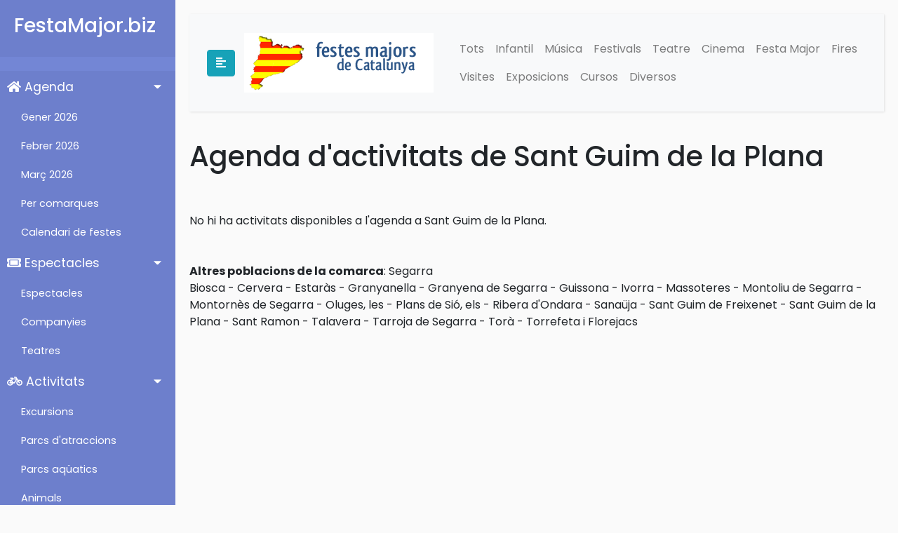

--- FILE ---
content_type: text/html; charset=UTF-8
request_url: https://www.festamajor.biz/poblacio/sant-guim-de-la-plana/
body_size: 3572
content:
<!DOCTYPE html>
<html>

<head>
    <meta charset="utf-8">
    <meta name="viewport" content="width=device-width, initial-scale=1.0">
    <meta http-equiv="X-UA-Compatible" content="IE=edge">

	<title>Agenda de Sant Guim de la Plana || Agenda a Sant Guim de la Plana || Festes a Sant Guim de la Plana || www.festamajor.biz</title>
		 
<META HTTP-EQUIV="Content-Type" CONTENT="text/html; charset=ISO-8859-1">
<meta name="description" content="Agenda de Sant Guim de la Plana || Festes || Festes a Sant Guim de la Plana. Festes majors i activitats de Catalunya. Agenda de Catalunya. Moltes activitats de pobles i ciutats de tot Catalunya. Informacio de festes majors fires i festes || Agenda de Sant Guim de la Plana || Festes || Festes a Sant Guim de la Plana" />
<meta name="keywords" content="Agenda de Sant Guim de la Plana || Festes || Festes a Sant Guim de la Plana, festes, festes majors, catalunya, agenda activitats, fiesta mayor, fiestas mayores, agenda, actividades, espectacles infantils, espectacle infantil, infantil, fira, fires, Agenda de Sant Guim de la Plana || Festes || Festes a Sant Guim de la Plana" /> 
<meta name="title" content="Festes majors i activitats de Catalunya (Barcelona, Tarragona, Lleida i Girona).">
<meta name="distribution" content="all">
<meta name="robots" content="all">
<meta name="revisit" content="3 days">    <!-- Bootstrap CSS CDN -->
    <link rel="stylesheet" href="https://stackpath.bootstrapcdn.com/bootstrap/4.1.0/css/bootstrap.min.css" integrity="sha384-9gVQ4dYFwwWSjIDZnLEWnxCjeSWFphJiwGPXr1jddIhOegiu1FwO5qRGvFXOdJZ4" crossorigin="anonymous">
    <!-- Our Custom CSS -->
    <link rel="stylesheet" href="/style_menu.css">

    <!-- Font Awesome JS -->
    <script defer src="https://use.fontawesome.com/releases/v5.0.13/js/solid.js" integrity="sha384-tzzSw1/Vo+0N5UhStP3bvwWPq+uvzCMfrN1fEFe+xBmv1C/AtVX5K0uZtmcHitFZ" crossorigin="anonymous"></script>
    <script defer src="https://use.fontawesome.com/releases/v5.0.13/js/fontawesome.js" integrity="sha384-6OIrr52G08NpOFSZdxxz1xdNSndlD4vdcf/q2myIUVO0VsqaGHJsB0RaBE01VTOY" crossorigin="anonymous"></script>
		 <!-- Google tag (gtag.js) -->
<script async src="https://www.googletagmanager.com/gtag/js?id=G-711SN8XKWE"></script>
<script>
  window.dataLayer = window.dataLayer || [];
  function gtag(){dataLayer.push(arguments);}
  gtag('js', new Date());

  gtag('config', 'G-711SN8XKWE');
</script>
<script async src="https://pagead2.googlesyndication.com/pagead/js/adsbygoogle.js?client=ca-pub-9099799586730233"
     crossorigin="anonymous"></script>
</head>
 
		
		<body>
 <div class="wrapper">


        <!-- Sidebar  -->
        <nav id="sidebar">
            <div class="sidebar-header">
                <h3>FestaMajor.biz</h3>
                <strong>FM</strong>
            </div>

            <ul class="list-unstyled components">
                <li class="active">
                    <a href="#homeSubmenu" data-toggle="collapse" aria-expanded="true" class="dropdown-toggle">
                        <i class="fas fa-home"></i>
                        Agenda
                    </a>
                    <ul class="collapse list-unstyled show" id="homeSubmenu">

<li><a href="/agenda/gener/">Gener 2026</a></li><li><a href="/agenda/febrer/">Febrer 2026</a></li><li><a href="/agenda/marc/">Març 2026</a></li>
                        <li>
                            <a href="/comarca/">Per comarques</a>
                        </li>
                        <li>
                            <a href="/festes_majors/">Calendari de festes</a>
                        </li>
                    </ul>
                </li>

                 <li>
                    <a href="#espectaclesSubmenu" data-toggle="collapse" aria-expanded="true" class="dropdown-toggle">
                        <i class="fas fa-ticket-alt"></i>
                        Espectacles
                    </a>
                    <ul class="collapse list-unstyled show" id="espectaclesSubmenu">
                        <li>
                            <a href="/espectacles/">Espectacles</a>
                        </li>
                        <li>
                            <a href="/companyies/">Companyies</a>
                        </li>
                        <li>
                            <a href="https://activitats.festamajor.biz/teatre/">Teatres</a>
                        </li>
                    </ul>
                </li>

                <li>
                    <a href="#activitatsSubmenu" data-toggle="collapse" aria-expanded="true" class="dropdown-toggle">
                        <i class="fas fa-bicycle"></i>
                        Activitats
                    </a>
                    <ul class="collapse list-unstyled show" id="activitatsSubmenu">
                        <li>
                            <a href="https://excursions.festamajor.biz/">Excursions</a>
                        </li>
                        <li>
                            <a href="https://activitats.festamajor.biz/parcs-atraccions/">Parcs d'atraccions</a>
                        </li>
                        <li>
                            <a href="https://activitats.festamajor.biz/parcs-aquatics/">Parcs aqüatics</a>
                        </li>

                        <li>
                            <a href="https://activitats.festamajor.biz/animals-zoo/">Animals</a>
                        </li>

                        <li>
                            <a href="https://activitats.festamajor.biz/parcs-aventura/">Parcs d'aventura</a>
                        </li>

                        <li>
                            <a href="https://activitats.festamajor.biz/museus/">Museus</a>
                        </li>
                    </ul>
                </li>


 
                <li>
                    <a href="#articlesSubmenu" data-toggle="collapse" aria-expanded="true" class="dropdown-toggle">
                        <i class="fas fa-newspaper"></i>
                        Articles
                    </a>
                    <ul class="collapse list-unstyled show" id="articlesSubmenu">
                        <li>
                            <a href="https://articles.festamajor.biz/">Tots els artícles</a>
                        </li>
                        <li>
                            <a href="https://articles.festamajor.biz/ball-de-gitanes">Ball de Gitanes</a>
                        </li>
                        <li>
                            <a href="https://articles.festamajor.biz/pallassos">Pallassos</a>
                        </li>
                        <li>
                            <a href="https://articles.festamajor.biz/castellers">Castellers</a>
                        </li>
                    </ul>
                </li>     
        </nav>
    
 		<div id="content">
		<nav class="navbar navbar-expand-lg navbar-light bg-light">
                <div class="container-fluid">
                    <button type="button" id="sidebarCollapse" class="btn btn-info">
                        <i class="fas fa-align-left"></i>
                    </button>

                    <div class="btn">
                     <a class="navbar-brand" href="/"><img src="/images/logotip.png" alt="Festes Majors"  border="0" title="Festes Majors" /></a> 
                    </div>

                    <button class="btn btn-dark d-inline-block d-lg-none ml-auto" type="button" data-toggle="collapse" data-target="#navbarSupportedContent" aria-controls="navbarSupportedContent" aria-expanded="false" aria-label="Toggle navigation">
                        <i class="fas fa-align-justify"></i>
                    </button>

                    <div class="collapse navbar-collapse" id="navbarSupportedContent">
                        <ul class="nav navbar-nav ml-auto">
                            <li class="nav-item"><a class="nav-link" href="/">Tots</a></li>
                            <li class="nav-item"><a class="nav-link" href="/Infantil/">Infantil</a></li>
                            <li class="nav-item"><a class="nav-link" href="/Musica/">Música</a></li>
                            <li class="nav-item"><a class="nav-link" href="/Festival/">Festivals</a></li>
                            <li class="nav-item"><a class="nav-link" href="/Teatre/">Teatre</a></li>
                            <li class="nav-item"><a class="nav-link" href="/Cinema/">Cinema</a></li>
                            <li class="nav-item"><a class="nav-link" href="/Festa_Major/">Festa Major</a></li>
                            <li class="nav-item"><a class="nav-link" href="/Fires/">Fires</a></li>
                            <li class="nav-item"><a class="nav-link" href="/Visites/">Visites</a></li>
                            <li class="nav-item"><a class="nav-link" href="/Exposicions/">Exposicions</a></li>
                            <li class="nav-item"><a class="nav-link" href="/Cursos_Tallers/">Cursos</a></li>
                            <li class="nav-item"><a class="nav-link" href="/Diversos/">Diversos</a></li>
                      </ul>
                    </div>
                </div>
            </nav>
		
		 <h1>Agenda d'activitats de Sant Guim de la Plana</h1>
<div class="date"><br><br>No hi ha activitats disponibles a l'agenda a Sant Guim de la Plana.<br><br></div><br><strong>Altres poblacions de la comarca</strong>: <a href="/comarca/segarra/" title ="agenda i activitats a: Segarra">Segarra</a><br><a href="/poblacio/biosca/" title = "Festes a Biosca || Activitats a Biosca">Biosca</a> - <a href="/poblacio/cervera/" title = "Festes a Cervera || Activitats a Cervera">Cervera</a> - <a href="/poblacio/estaras/" title = "Festes a Estaràs || Activitats a Estaràs">Estaràs</a> - <a href="/poblacio/granyanella/" title = "Festes a Granyanella || Activitats a Granyanella">Granyanella</a> - <a href="/poblacio/granyena-de-segarra/" title = "Festes a Granyena de Segarra || Activitats a Granyena de Segarra">Granyena de Segarra</a> - <a href="/poblacio/guissona/" title = "Festes a Guissona || Activitats a Guissona">Guissona</a> - <a href="/poblacio/ivorra/" title = "Festes a Ivorra || Activitats a Ivorra">Ivorra</a> - <a href="/poblacio/massoteres/" title = "Festes a Massoteres || Activitats a Massoteres">Massoteres</a> - <a href="/poblacio/montoliu-de-segarra/" title = "Festes a Montoliu de Segarra || Activitats a Montoliu de Segarra">Montoliu de Segarra</a> - <a href="/poblacio/montornes-de-segarra/" title = "Festes a Montornès de Segarra || Activitats a Montornès de Segarra">Montornès de Segarra</a> - <a href="/poblacio/oluges/" title = "Festes a Oluges, les || Activitats a Oluges, les">Oluges, les</a> - <a href="/poblacio/plans-de-sio/" title = "Festes a Plans de Sió, els || Activitats a Plans de Sió, els">Plans de Sió, els</a> - <a href="/poblacio/ribera-d-ondara/" title = "Festes a Ribera d'Ondara || Activitats a Ribera d'Ondara">Ribera d'Ondara</a> - <a href="/poblacio/sanaüja/" title = "Festes a Sanaüja || Activitats a Sanaüja">Sanaüja</a> - <a href="/poblacio/sant-guim-de-freixenet/" title = "Festes a Sant Guim de Freixenet || Activitats a Sant Guim de Freixenet">Sant Guim de Freixenet</a> - <a href="/poblacio/sant-guim-de-la-plana/" title = "Festes a Sant Guim de la Plana || Activitats a Sant Guim de la Plana">Sant Guim de la Plana</a> - <a href="/poblacio/sant-ramon/" title = "Festes a Sant Ramon || Activitats a Sant Ramon">Sant Ramon</a> - <a href="/poblacio/talavera/" title = "Festes a Talavera || Activitats a Talavera">Talavera</a> - <a href="/poblacio/tarroja-de-segarra/" title = "Festes a Tarroja de Segarra || Activitats a Tarroja de Segarra">Tarroja de Segarra</a> - <a href="/poblacio/tora/" title = "Festes a Torà || Activitats a Torà">Torà</a> - <a href="/poblacio/torrefeta-i-florejacs/" title = "Festes a Torrefeta i Florejacs || Activitats a Torrefeta i Florejacs">Torrefeta i Florejacs</a><br><br> 
	


<br>

		</div>
 </div>
 
 <footer class="text-center text-lg-start" style="background-color: #315A8C;">     
    <div class="text-center text-white p-3" style="background-color: rgba(0, 0, 0, 0.2);">
			<a class="text-white" href="/"  title="Festes majors">(C) Festamajor.biz</a> |
			<a class="text-white" href="https://www.misoposiciones.net" title="Oposiciones">Oposiciones</a> |
			<a class="text-white" href="https://cursos.misoposiciones.net/cita-previa/" title="Cita Previa">Cita Previa</a> | 
   </div> 
</footer>

<!-- Go to www.addthis.com/dashboard to customize your tools -->
<script type="text/javascript" src="//s7.addthis.com/js/300/addthis_widget.js#pubid=ra-57e7b06a622c8791"></script>
    <!-- jQuery CDN - Slim version (=without AJAX) -->
    <script src="https://code.jquery.com/jquery-3.3.1.slim.min.js" integrity="sha384-q8i/X+965DzO0rT7abK41JStQIAqVgRVzpbzo5smXKp4YfRvH+8abtTE1Pi6jizo" crossorigin="anonymous"></script>
    <!-- Popper.JS -->
    <script src="https://cdnjs.cloudflare.com/ajax/libs/popper.js/1.14.0/umd/popper.min.js" integrity="sha384-cs/chFZiN24E4KMATLdqdvsezGxaGsi4hLGOzlXwp5UZB1LY//20VyM2taTB4QvJ" crossorigin="anonymous"></script>
    <!-- Bootstrap JS -->
    <script src="https://stackpath.bootstrapcdn.com/bootstrap/4.1.0/js/bootstrap.min.js" integrity="sha384-uefMccjFJAIv6A+rW+L4AHf99KvxDjWSu1z9VI8SKNVmz4sk7buKt/6v9KI65qnm" crossorigin="anonymous"></script>

    <script type="text/javascript">
        $(document).ready(function () {
            $('#sidebarCollapse').on('click', function () {
                $('#sidebar').toggleClass('active');
            });
        });
    </script>
</body>

</html>




--- FILE ---
content_type: text/html; charset=utf-8
request_url: https://www.google.com/recaptcha/api2/aframe
body_size: 269
content:
<!DOCTYPE HTML><html><head><meta http-equiv="content-type" content="text/html; charset=UTF-8"></head><body><script nonce="gUXRTDWhM928mdZMZ01AnQ">/** Anti-fraud and anti-abuse applications only. See google.com/recaptcha */ try{var clients={'sodar':'https://pagead2.googlesyndication.com/pagead/sodar?'};window.addEventListener("message",function(a){try{if(a.source===window.parent){var b=JSON.parse(a.data);var c=clients[b['id']];if(c){var d=document.createElement('img');d.src=c+b['params']+'&rc='+(localStorage.getItem("rc::a")?sessionStorage.getItem("rc::b"):"");window.document.body.appendChild(d);sessionStorage.setItem("rc::e",parseInt(sessionStorage.getItem("rc::e")||0)+1);localStorage.setItem("rc::h",'1769095834573');}}}catch(b){}});window.parent.postMessage("_grecaptcha_ready", "*");}catch(b){}</script></body></html>